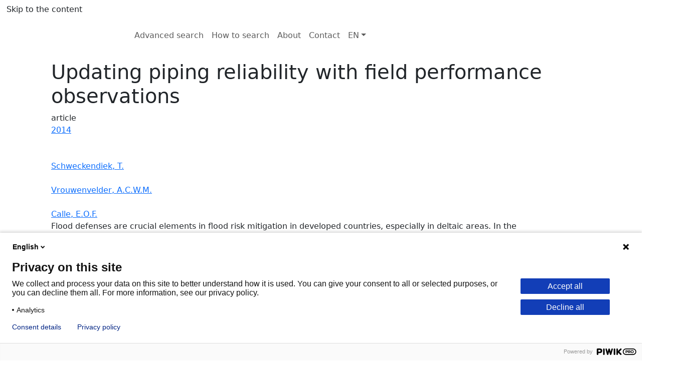

--- FILE ---
content_type: text/html; charset=utf-8
request_url: https://repository.tno.nl/SingleDoc?find=UID%200f1b4a1d-5416-4dc3-bbf0-bfd02cc6bda2
body_size: 9122
content:
<!DOCTYPE html>
<html lang="en-US"><head><meta charset="utf-8">
    <meta name="viewport" content="width=device-width, initial-scale=1.0">
    <base href="/">
    <link href="css/bootstrap-icons-1.11.3/bootstrap-icons.min.css" rel="stylesheet">
    <link href="css/app.css" rel="stylesheet">
    <link rel="stylesheet" href="Xref.Public.Server.styles.css">
    <link rel="icon" type="image/png" href="favicon.png">
    <link href="theme/default/bootstrap/css/bootstrap.min.css" rel="stylesheet">
    <link href="css/export-to-component.css" rel="stylesheet">
    <link href="css/overlay-page.css" rel="stylesheet">
    <link href="css/refinepanel-selected-filters.css" rel="stylesheet">
    <link href="theme/default/theme.css" rel="stylesheet">
    
    <link id="theme1" href="theme/custom/default/bootstrap/css/bootstrap.min.css" rel="stylesheet" />
    <link id="theme2" href="theme/custom/default/theme.css" rel="stylesheet" />
    <!--Blazor:{"type":"server","prerenderId":"6873f416e3e2433fa8d2626ac9d2bfc6","key":{"locationHash":"77D12F14A8105320B1AAED6AE7E689DA0EC4483270A645E84079EAA0FFDF550D:15","formattedComponentKey":""},"sequence":0,"descriptor":"CfDJ8GfaxuDGi21HmUvw8hIyWR8bydQ/B82LeZk1BFfaxiBJ3eGPSNqVMreW2BitZktsP/IY0apUi1htwEOr6Dx6\u002B2kZl0zepcQ1Pz0CvRg4diNfiUOuwVb0Kh0K1/uIuhkEWgwE\u002B7iOSgQUPGMQV9xfBWqbnRCBrNCtGPV15dIg3nYBQ0bVRXEPNTMg4CK6DFi0TnvKOwQ6XeJ\u002BWK9MbzONwG27Zzr9dKwcdvv/egNx03CwX9HF2I\u002B88WldIKFrYrfBUv4ZuCUwkbHPM2ctoX44lRaE5wz7Lg30airsNMyLTQVn7DndthBNPRXyHwcu8YbnyYrNedYbhaPmIObU7QQ8wUdQOM6VeXa5J7MtNmO1pG3sFZQGXv\u002B0jqYlnKnjh1yPhBC1QsrIltHi/3iGGbu43gN1ruYdVJ6PwYbsbvLpMt4wopeDCI1jY2v3W47eZg3\u002BpIlKapS1UCijevgJ7EjwCufnDsx7JH0DC6EflAQ8OzsvdOCsHqA3lFiMdUmfLb6iic\u002BNo1s5z8x1rQ3lbhsTDYv/vHxQioYyldZ4tRDFb59mmTPUsbkPwzhggTaoUfzSvZKG4UCI3djGIEg31ZLGtoo="}--><title>Updating piping reliability with field performance observations</title><meta name="robots" content="index, nofollow"><meta name="version" content="v1.6"><meta name="organization" content="Netherlands Organisation for Applied Scientific Research"><meta name="description" content="Flood defenses are crucial elements in flood risk mitigation in developed countries, especially in deltaic areas. In the Netherlands, the VNK2..."><meta name="citation_title" content="Updating piping reliability with field performance observations"><meta name="citation_author" content="Schweckendiek, T."><meta name="citation_author" content="Vrouwenvelder, A.C.W.M."><meta name="citation_author" content="Calle, E.O.F."><meta name="citation_date" content="2014"><link rel="canonical" href="https://repository.tno.nl/SingleDoc?docId=39241"><!--Blazor:{"prerenderId":"6873f416e3e2433fa8d2626ac9d2bfc6"}--></head>

<body id="body" tabindex="-1"><!--Blazor:{"type":"server","prerenderId":"9ee19baaf54b44129ddabffa50e22835","key":{"locationHash":"6074FB5E8624F5F246C3E0B7E54A5CC274BD82F04658EF324D3B56BAF0F7A624:20","formattedComponentKey":""},"sequence":1,"descriptor":"CfDJ8GfaxuDGi21HmUvw8hIyWR\u002BuSjwQE8I0L3PlxWNSR9ftQCCiYQu0mAoQXQ59mnlz53UjkpWzFh7CZL1C4gLEp5hc22Qr2vvoCo5QMfWhg41oakfEhX7O15dkBeJRJ0V1feSdoPhYTVwBu8evCvWPtfeuaiM9Tv\u002B7VKzO5Ez7uLUxeTlcPDxNSRrvdF\u002BwTt4OgRjUB/SDsy/9TYM2AfvP1TOybGajJHmkBqOqj7vt0spjbofZ6d8e/U7INE/rvuiJWcCimMHVTHza/YdejjAEFvomP2UTwv3D7ZOH1NbYO8Xd0y2s2k5o6Snv1vb1Gl3ImyP2KuqOmUidawa0EDNi8IN09c9ZRYGbJMWS5uDc\u002BEw3MF3eUykwIwwkoM7jW5a8QAMPwwh1HRZi/rZx4a6TkGqgBNUYYWVRI06FrW6t\u002BROPbw8dDIVMYPYYsh43/dmoFHU2QoEZUMlZt8mJZzIbCD1A6Zwc/6ucb/WcoIzrOZuPRoU0\u002B1OHMWZW63Gj45jiLSP6tt4xnIZWtnaRi/2oAajT1r9tSO6KGAj0fDFTfpB8"}-->
            <header class="me-0">             <div class="skiplink-wrapper">      <button role="navigation" href="#main" class="btn skiplink visuallyhidden focusable" id="content-start_back" onclick="setFocusToElement();">Skip to the content</button>                    </div>      <nav role="navigation" class="navbar navbar-expand-lg navbar-light"><div class="container-fluid">
            <a class="navbar-brand" href="/">
                <img class="d-lg-none" src="/theme/custom/default/images/logo/tno.svg" aria-label="logo TNO" alt="logo TNO" width="80" height="28">
                <img class="d-none d-lg-block" src="/theme/custom/default/images/logo/tno-innovation-for-life.svg" aria-label="logo TNO innovation for life" alt="logo TNO innovation for life" width="232" height="40">
            </a>
        <button class="navbar-toggler" type="button" data-bs-toggle="collapse" data-bs-target="#navbarSupportedContent" aria-controls="navbarSupportedContent" aria-expanded="false" aria-label="Toggle navigation"><span class="navbar-toggler-icon"></span></button>

        <div class="collapse navbar-collapse" id="navbarSupportedContent"><ul class="navbar-nav me-auto mb-2 mb-lg-0"><li id="menu-item-1059" class="nav-item"><a href="Search?id=1059" target="_self" class="nav-link">Advanced search</a></li><li id="menu-item-1060" class="nav-item"><a href="WebPage?id=1060" target="_self" class="nav-link">How to search</a></li><li id="menu-item-1061" class="nav-item"><a href="WebPage?id=1061" target="_self" class="nav-link">About</a></li><li id="menu-item-1062" class="nav-item"><a href="WebPage?id=1062" target="_self" class="nav-link">Contact</a></li><li id="menu-item-1103" class="nav-item dropdown"><a href="#" class="nav-link dropdown-toggle" id="dropdown-menu-item-1103" role="button" data-bs-toggle="dropdown" aria-expanded="false">EN</a>
            <ul class="dropdown-menu" aria-labelledby="dropdown-menu-item-1103"><li id="menu-item-1104" class=""><a href="/lang/nl-NL/" target="_self" class="dropdown-item">Nederlands</a></li><li id="menu-item-1105" class=""><a href="/" target="_self" class="dropdown-item active" aria-current="page">English</a></li></ul></li></ul></div></div></nav>    </header>        <div id="main" class="main" role="main" b-rulhk5202x><div class="container card-body px-4 pt-2" b-rulhk5202x>
        <div class="row col-md-12">                <div class="mt-2" b-glr53xod05>&#xA;            <span id="39241"></span>&#xA;            &#xA;                <div itemscope="" itemtype="https://schema.org/Article">&#xA;                    <div class="container card-body px-2 pt-0" lang="en">&#xA;                        <div class="row col-md-12">&#xA;                            <div class="container singledoc custom1">&#xA;                                <div class="row doc">&#xA;                                    &#xA;                                        <div class="field code xref-TTZ">&#xA;                                            <div class="name" lang="en"></div>&#xA;                                            <div class="value">&#xA;                                                <h1 tabindex="-1" itemprop="name">Updating piping reliability with field performance observations</h1>&#xA;                                            </div>&#xA;                                        </div>&#xA;                                    &#xA;                                    &#xA;                                        <div class="field code xref-MATREP" lang="en">&#xA;                                            <div class="name"></div>&#xA;                                            <div class="value">&#xA;                                                article&#xA;                                            </div>&#xA;                                        </div>&#xA;                                    &#xA;                                    &#xA;                                        <div class="field code xref-JVPREP">&#xA;                                            <div class="name" lang="en"></div>&#xA;                                            <div class="value">&#xA;                                                
                                                    <a rel="nofollow" href="doclist?find=JVP %222014%22" target="_self"><span itemprop="datePublished">2014</span></a>
                                                &#xA;                                            </div>&#xA;                                        </div>&#xA;                                    &#xA;                                    &#xA;                                        <div class="field code xref-AUTREP">&#xA;                                            <div class="name" lang="en"></div>&#xA;                                            <div class="value">&#xA;                                                
                                                    <span itemprop="author" itemscope itemtype="https://schema.org/Person">
                                                        <meta itemprop="name" content="Schweckendiek, T.">
                                                    </span>
                                                <br />
                                                    <span itemprop="author" itemscope itemtype="https://schema.org/Person">
                                                        <meta itemprop="name" content="Vrouwenvelder, A.C.W.M.">
                                                    </span>
                                                <br />
                                                    <span itemprop="author" itemscope itemtype="https://schema.org/Person">
                                                        <meta itemprop="name" content="Calle, E.O.F.">
                                                    </span>
                                                &#xA;                                                <a href="doclist?find=AUT %22Schweckendiek. T.%22">Schweckendiek, T.</a><br/> <br/><a href="doclist?find=AUT %22Vrouwenvelder. A.C.W.M.%22">Vrouwenvelder, A.C.W.M.</a><br/> <br/><a href="doclist?find=AUT %22Calle. E.O.F.%22">Calle, E.O.F.</a><br/>&#xA;                                            </div>&#xA;                                        </div>&#xA;                                    &#xA;                                    &#xA;                                        <div class="field code xref-ABS">&#xA;                                            <div class="name" lang="en"></div>&#xA;                                            <div lang="en" class="value" itemprop="description">&#xA;                                                Flood defenses are crucial elements in flood risk mitigation in developed countries, especially in deltaic areas. In the Netherlands, the VNK2 project is currently analyzing the reliability of all primary flood defenses as part of a nationwide flood risk analysis. In this project, as in most other reliability analyses of flood defenses, prior probabilities of relevant parameters such as ground conditions use to be based on sparse site investigation data and/or expert judgment. What is largely neglected is the observed performance during extreme events such as excessive seepage or sand boils. Using this information and thereby reducing uncertainties contributes to identifying weak spots or to increasing reliability where positive signs of performance are observed. Ultimately, this contributes to focusing investments in flood defenses where they are needed the most. This paper proposes a method based on Bayesian Inference for updating uncertainties and focuses on the failure mechanisms uplift and piping. Attention is paid to the system reliability effects in this failure mode, too. The methodology is applied to a case study in the Netherlands, the prior probabilities stem from the VNK2 project. The results suggest that depending on the observation, the probability of failure can either increase or decrease by about a factor 10. The findings clearly contradict the common perception, at least in the Netherlands, that if a structure survives an extreme (load) event its reliability always increases. That is only true unless bad performance-related observations have been made. © 2014 Elsevier Ltd.&#xA;                                            </div>&#xA;                                        </div>&#xA;                                    &#xA;                                    &#xA;                                    &#xA;                                        <div class="field code xref-TRCREP">&#xA;                                            <div class="name" lang="en">Topics</div>&#xA;                                            <div class="value">&#xA;                                                
                                                    <meta itemprop="about" content="Extreme events">
                                                <br />
                                                    <meta itemprop="about" content="Field observations">
                                                <br />
                                                    <meta itemprop="about" content="Flood defenses">
                                                <br />
                                                    <meta itemprop="about" content="Internal erosion">
                                                <br />
                                                    <meta itemprop="about" content="Levees">
                                                <br />
                                                    <meta itemprop="about" content="Piping">
                                                <br />
                                                    <meta itemprop="about" content="Reliability updating">
                                                <br />
                                                    <meta itemprop="about" content="Sand boils">
                                                <br />
                                                    <meta itemprop="about" content="Extreme events">
                                                <br />
                                                    <meta itemprop="about" content="Field observations">
                                                <br />
                                                    <meta itemprop="about" content="Flood defense">
                                                <br />
                                                    <meta itemprop="about" content="Internal erosion">
                                                <br />
                                                    <meta itemprop="about" content="Piping">
                                                <br />
                                                    <meta itemprop="about" content="Sand boils">
                                                <br />
                                                    <meta itemprop="about" content="Bayesian networks">
                                                <br />
                                                    <meta itemprop="about" content="Failure (mechanical)">
                                                <br />
                                                    <meta itemprop="about" content="Inference engines">
                                                <br />
                                                    <meta itemprop="about" content="Levees">
                                                <br />
                                                    <meta itemprop="about" content="Probability">
                                                <br />
                                                    <meta itemprop="about" content="Reliability">
                                                <br />
                                                    <meta itemprop="about" content="Floods">
                                                &#xA;                                                <a href="doclist?find=TRC %22Extreme events%22">Extreme events</a><a href="doclist?find=TRC %22Field observations%22">Field observations</a><a href="doclist?find=TRC %22Flood defenses%22">Flood defenses</a><a href="doclist?find=TRC %22Internal erosion%22">Internal erosion</a><a href="doclist?find=TRC %22Levees%22">Levees</a><a href="doclist?find=TRC %22Piping%22">Piping</a><a href="doclist?find=TRC %22Reliability updating%22">Reliability updating</a><a href="doclist?find=TRC %22Sand boils%22">Sand boils</a><a href="doclist?find=TRC %22Extreme events%22">Extreme events</a><a href="doclist?find=TRC %22Field observations%22">Field observations</a><a href="doclist?find=TRC %22Flood defense%22">Flood defense</a><a href="doclist?find=TRC %22Internal erosion%22">Internal erosion</a><a href="doclist?find=TRC %22Piping%22">Piping</a><a href="doclist?find=TRC %22Sand boils%22">Sand boils</a><a href="doclist?find=TRC %22Bayesian networks%22">Bayesian networks</a><a href="doclist?find=TRC %22Failure (mechanical)%22">Failure (mechanical)</a><a href="doclist?find=TRC %22Inference engines%22">Inference engines</a><a href="doclist?find=TRC %22Levees%22">Levees</a><a href="doclist?find=TRC %22Probability%22">Probability</a><a href="doclist?find=TRC %22Reliability%22">Reliability</a><a href="doclist?find=TRC %22Floods%22">Floods</a>&#xA;                                            </div>&#xA;                                        </div>&#xA;                                    &#xA;                                    &#xA;                                        <div class="field code xref-TID">&#xA;                                            <div class="name" lang="en">TNO Identifier</div>&#xA;                                            <div class="value">&#xA;                                                484333&#xA;                                            </div>&#xA;                                        </div>&#xA;                                    &#xA;&#xA;                                    <div class="field code xref-UIDREP xref-UID">&#xA;                                        <div class="name" lang="en">Repository link</div>&#xA;                                        <div class="value">&#xA;                                            <a itemprop="identifier" href="https://resolver.tno.nl/uuid:0f1b4a1d-5416-4dc3-bbf0-bfd02cc6bda2" target="_blank">https://resolver.tno.nl/uuid:0f1b4a1d-5416-4dc3-bbf0-bfd02cc6bda2</a>                                       &#xA;                                        </div>&#xA;                                    </div>&#xA;&#xA;&#xA;                                    &#xA;                                    &#xA;                                    &#xA;                                        <div class="field code xref-ISS">&#xA;                                            <div class="name" lang="en">ISSN</div>&#xA;                                            <div class="value">&#xA;                                                01674730&#xA;                                            </div>&#xA;                                        </div>&#xA;                                    &#xA;                                    &#xA;                                    &#xA;                                        <div class="field code xref-BROREP">&#xA;                                            <div class="name" lang="en">Source</div>&#xA;                                            <div class="value">&#xA;                                                Structural Safety, 47, pp. 13-23.&#xA;                                            </div>&#xA;                                        </div>&#xA;                                    &#xA;                                    &#xA;                                    &#xA;                                    &#xA;                                    &#xA;                                    &#xA;                                    &#xA;                                    &#xA;                                    &#xA;                                        <div class="field code xref-BLZ">&#xA;                                            <div class="name" lang="en">Pages</div>&#xA;                                            <div class="value" itemprop="pagination">&#xA;                                                13-23&#xA;                                            </div>&#xA;                                        </div>&#xA;                                    &#xA;&#xA;                                    &#xA;&#xA;                                    &#xA;                                        <div class="field code xref-URRREP">&#xA;                                            <div class="name" lang="en">Files</div>&#xA;                                            <div class="value">&#xA;                                                
                                                    To receive the publication files, please <a rel="nofollow" href="mailto:ris@tno.nl?subject=Request%20repository%20publication%20%28484333%29&amp;body=Please%20send%20me%20the%20publication%20files%20belonging%20to%20the%20following%20repository%20publication%0A%0A---%0A" title="To receive the publication files, please send an e-mail request to TNO Repository" target="_blank">send an e-mail request to TNO Repository.</a>
                                                &#xA;                                            </div>&#xA;                                        </div>&#xA;                                    &#xA;                                    &#xA;                                    &#xA;                                </div>&#xA;                            </div>&#xA;                        </div>&#xA;                    </div>&#xA;                </div>&#xA;            &#xA;            &#xA;&#xA;        </div>        <div class="container card-body px-2 pt-0">            <div class="row col-md-12">                <div class="container singledoc custom1">                    <div class="row doc">                        <div class="hitbuttons">                            <button disabled type="button" class="btn btn-page-navigation">Previous</button>                            <button disabled type="button" class="btn btn-page-navigation">Next</button>                            <button disabled type="button" class="btn btn-page-navigation">Last</button>                            <button disabled type="button" class="btn btn-link">Back to search results</button>                        </div>                    </div>                </div>            </div>        </div>    </div></div></div>
    <footer class="footer mt-auto py-3 bg-light" b-rulhk5202x><div class="container" b-rulhk5202x><span b-rulhk5202x>
        <div class="footer rol-sectie-footer grid-wrapper">
            <div class="grid-container grid-footer">
                <div id="zone_4_footer-nav" class="grid-zone z-footer-nav z-rol-footer-nav is-fullwidth-zone">
                    <!--<div class="skiplink-wrapper"><a class="skiplink visuallyhidden focusable" id="skip-footer-nav_back" href="#skip-footer-nav">Skip navigation (Main navigation)</a></div>-->
                    <nav aria-label="Main navigation">
                        <div class="footer-themes">
                            <h2>This is what we're working on</h2>
                            <ul>
                                <li class="theme-sustainable">
                                    <a href="https://www.tno.nl/en/sustainable/" target="_blank">Sustainable</a>
                                </li>
                                <li class="theme-health">
                                    <a href="https://www.tno.nl/en/healthy/" target="_blank">Healthy</a>
                                </li>
                                <li class="theme-safety">
                                    <a href="https://www.tno.nl/en/safe/" target="_blank">Safe</a>
                                </li>
                                <li class="theme-digital">
                                    <a href="https://www.tno.nl/en/digital/" target="_blank">Digital</a>
                                </li>
                                <li>
                                    <a href="https://www.tno.nl/en/sectors/" target="_blank">Sectors</a>
                                </li>
                                <li class="theme-careers">
                                    <a href="https://www.tno.nl/en/careers/" target="_blank">Careers</a>
                                </li>
                            </ul>
                        </div>
                        <ul class="footer-more">
                            <li>
                                <h2><a href="https://www.tno.nl/en/newsroom/" target="_blank">Newsroom</a></h2>
                                <ul>
                                    <li>
                                        <a href="https://www.tno.nl/en/newsroom/news/" target="_blank">News</a>
                                    </li>
                                    <li>
                                        <a href="https://www.tno.nl/en/newsroom/events/" target="_blank">Events</a>
                                    </li>
                                    <li>
                                        <a href="https://www.tno.nl/en/newsroom/webinars/" target="_blank">Webinars</a>
                                    </li>
                                    <li>
                                        <a href="https://www.tno.nl/en/newsroom/insights/" target="_blank">Insights</a>
                                    </li>
                                    <li>
                                        <a href="https://www.tno.nl/en/newsroom/podcasts/" target="_blank">Podcasts</a>
                                    </li>
                                    <li>
                                        <a href="https://www.tno.nl/en/newsroom/subscribe-tno-update/" target="_blank">Subscribe to our TNO Update</a>
                                    </li>
                                </ul>
                            </li>
                            <li>
                                <h2><a href="https://www.tno.nl/en/about-tno/" target="_blank">About TNO</a></h2>
                                <ul>
                                    <li>
                                        <a href="https://www.tno.nl/en/about-tno/mission-vision/" target="_blank">Mission and vision</a>
                                    </li>
                                    <li>
                                        <a href="https://www.tno.nl/en/about-tno/strategy/" target="_blank">Strategy</a>
                                    </li>
                                    <li>
                                        <a href="https://www.tno.nl/en/about-tno/organisation/" target="_blank">Organisation</a>
                                    </li>
                                    <li>
                                        <a href="https://www.tno.nl/en/about-tno/our-people/" target="_blank">Our people</a>
                                    </li>
                                    <li>
                                        <a href="https://repository.tno.nl/WebPage?id=1062">Contact</a>
                                    </li>
                                    <li>
                                        <a href="https://www.tno.nl/en/about-tno/tno-society/" target="_blank">TNO and society</a>
                                    </li>
                                    <li>
                                        <a href="https://www.tno.nl/en/about-tno/communities/" target="_blank">Communities</a>
                                    </li>
                                </ul>
                            </li>
                            <li>
                                <h2><a href="https://www.tno.nl/en/technology-science/" target="_blank">Technology and science</a></h2>
                                <ul>
                                    <li>
                                        <a href="https://www.tno.nl/en/technology-science/labs/" target="_blank">Labs</a>
                                    </li>
                                    <li>
                                        <a href="https://www.tno.nl/en/technology-science/technologies/" target="_blank">Technologies</a>
                                    </li>
                                    <li>
                                        <a href="https://www.tno.nl/en/technology-science/patents-licenses/" target="_blank">Patents and licenses</a>
                                    </li>
                                    <li>
                                        <a href="https://repository.tno.nl/">Repository TNO Publications</a>
                                    </li>
                                </ul>
                            </li>
                            <li>
                                <h2><a href="https://www.tno.nl/en/collaboration/" target="_blank">Collaboration</a></h2>
                                <ul>
                                    <li>
                                        <a href="https://www.tno.nl/en/collaboration/projects-commission/" target="_blank">Projects on commission</a>
                                    </li>
                                    <li>
                                        <a href="https://www.tno.nl/en/collaboration/public-private/" target="_blank">Public-private</a>
                                    </li>
                                    <li>
                                        <a href="https://www.tno.nl/en/collaboration/sme/" target="_blank">SME</a>
                                    </li>
                                    <li>
                                        <a href="https://www.tno.nl/en/collaboration/tech-transfer/" target="_blank">Tech Transfer</a>
                                    </li>
                                    <li>
                                        <a href="https://www.tno.nl/en/collaboration/international/" target="_blank">International</a>
                                    </li>
                                </ul>
                            </li>
                        </ul>
                    </nav>
                    <!--<div class="skiplink-wrapper"><a class="skiplink visuallyhidden focusable" id="skip-footer-nav" href="#skip-footer-nav_back">Back to navigation (Main navigation)</a></div>-->
                </div>
                <div id="zone_4_footer-newsletter" class="grid-zone z-footer-newsletter z-rol-footer-newsletter is-fullwidth-zone">
                    <div class="grid-blok type-newsletter-banner elt-large" id="Block_122671">
                        <div class="grid-element">
                            <div class="grid-edge">
                                <div class="grid-title">
                                    <h2>Make TNO yours!</h2>
                                </div>
                                <div class="grid-inside">
                                    <div class="iprox-rich-content iprox-content">
                                        <p>Follow your favorite subjects.</p>
                                    </div>
                                    <div class="iprox-link iprox-content"><a href="https://www.tno.nl/en/newsroom/subscribe-tno-update/" target="_blank">Create your own TNO News</a></div>
                                </div>
                            </div>
                        </div>
                    </div>
                </div>
                <div id="zone_4_footer-end" class="grid-zone z-footer-end z-rol-footer-end is-fullwidth-zone">
                    <div class="grid-blok type-site-logo elt-small" id="Block_32018">
                        <div class="grid-element">
                            <div class="grid-edge"><span class="logo-with-payoff iprox-image iprox-content"><img src="https://www.tno.nl/publish/pages/3/tno-innovation-for-life.svg" width="232" height="40" alt="TNO innovation for life" data-id="1548" id="img_pagvld_18685_0" class="img-vector img_pagvld_18685_0" srcset="https://www.tno.nl/publish/pages/1548/tno-innovation-for-life.svg 232w" sizes="100vw"></span></div>
                        </div>
                    </div>
                    <div class="grid-blok type-footer-links elt-large" id="Block_32020">
                        <div class="grid-element">
                            <div class="grid-edge">
                                <nav aria-label="Algemene onderdelen">
                                    <ul>
                                        <li>
                                            <a href="/WebPage?id=1070">Cookies</a>
                                        </li>
                                        <li>
                                            <a href="/WebPage?id=1065">Privacy statement</a>
                                        </li>
                                        <li>
                                            <a href="/WebPage?id=1071">Accessibility</a>
                                        </li>
                                        <li>
                                            <a href="/WebPage?id=1072">Disclaimer</a>
                                        </li>
                                        <li>
                                            <a href="https://www.tno.nl/en/about-tno/contact/corporate-legal/general-terms-conditions/" target="_blank">General terms and conditions</a>
                                        </li>
                                    </ul>
                                </nav>
                            </div>
                        </div>
                    </div>
                    <div class="grid-blok rol-language-switch type-language-switch elt-small">
                        <div class="grid-element">
                            <div class="grid-edge">
                                <div class="grid-inside dropup">
                                    <button id="dropdownMenuLanguage" data-bs-toggle="dropdown" aria-expanded="false" aria-controls="langswitch-footer-default">
                                        <!--<span class="langswitch-selected-label">Geselecteerde taal: </span>-->
                                        <span ari-label="Selected language: " class="langswitch-selected-value"><abbr title="English">EN</abbr></span>
                                    </button>

                                    <ul class="dropdown-menu" id="langswitch-footer-default" aria-labelledby="dropdownMenuLanguage">
                                        <li aria-current="true">
                                            <a class="dropdown-item" lang="en" href="/"><span>English</span></a>
                                        </li>
                                        <li>
                                            <a class="dropdown-item" lang="nl" href="/lang/nl-NL/"><span>Nederlands</span></a>
                                        </li>
                                    </ul>


                                </div>
                            </div>
                        </div>
                    </div>
                    <div class="grid-blok type-socials elt-small" id="Block_32022">
                        <div class="grid-element">
                            <div class="grid-edge">
                                <nav aria-label="Volg ons op">
                                    <ul>
                                        <li class="linkedin">
                                            <a href="https://www.linkedin.com/company/tno/" target="_blank">LinkedIn</a>
                                        </li>
                                        <li class="facebook">
                                            <a href="https://www.facebook.com/TNOresearch/" target="_blank">Facebook</a>
                                        </li>
                                        <li class="twitter">
                                            <a href="https://twitter.com/TNO_nieuws" target="_blank">X</a>
                                        </li>
                                        <li class="youtube">
                                            <a href="https://www.youtube.com/TNOResearch" target="_blank">Youtube</a>
                                        </li>
                                        <li class="instagram">
                                            <a href="https://www.instagram.com/tno.innovation/" target="_blank">Instagram</a>
                                        </li>
                                    </ul>
                                </nav>
                            </div>
                        </div>
                    </div>
                </div>
            </div>
        </div>
    </span></div></footer><div class="overlay-page" b-7ys47uxl6n></div>
            <!--Blazor:{"prerenderId":"9ee19baaf54b44129ddabffa50e22835"}-->
    <script src="_framework/blazor.web.js"></script>
    <script src="theme/default/bootstrap/js/bootstrap.bundle.min.js"></script>
    <script id="theme3" src="theme/custom/custom.js"></script>
    <script src="js/scripts.js"></script>
    <script src="js/downloadFile.js"></script></body></html><!--Blazor-Server-Component-State:CfDJ8GfaxuDGi21HmUvw8hIyWR8FAnZxTnuz8MHOtq17t/ajA4NB4P7SPWD4lFAY+4yHnPjW9/x5mY7f3bM386ido6pdAN/smaqBYQovHNHEmw5G901vZClzlpw9xe81OyZp/ebeOdrDeO8QxKrmXxStMBARKmAxFjskK3yftK0D3rgFWUjU/1jLa7CtDec6de+a8PnByPabn9dE3SIwRGUKraJZFAy3he+YsXBYZHKeF2MmoaihOWOGRE86Z24P0iUDh8QokVA6+49ZS2poUpIjaPtioiCIS6p5LK9SzkrGtyyCB9E53K9usjQ6q/Q2p67gbQRg6nWVotpITXUc3/dkmRne1S5yY9AZ8gbitBJ4yumyUEc2NvZ0x0X7dJ9sJNgOqeGNZzO5g066RjBup/hH8LS30uqgbH0USkwS6NCN99Xyqkbg0/l9r6JhzYku5FnvaecJz395nnNRjNyYIFzhzXVjF12gURRXVgzvP7VDuuxZI+Ip142q4TcwMQjmHm/AfILG/y3Q49T6Q03RfUzp6aTfjjACGM9bC9DebeRJB3CL-->

--- FILE ---
content_type: text/css
request_url: https://repository.tno.nl/theme/custom/default/bootstrap/css/bootstrap.min.css
body_size: -110
content:
@charset "UTF-8";/*!
 * Bootstrap  v5.3.2 (https://getbootstrap.com/)
